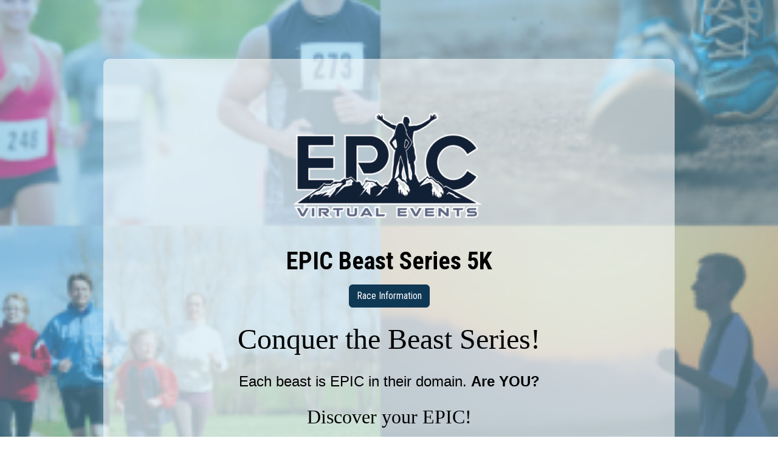

--- FILE ---
content_type: text/html; charset=utf-8
request_url: https://epicvirtualevents.raceentry.com/races-series/epic-beast-series-5k/series
body_size: 5211
content:
<!DOCTYPE html>
<html lang="en">
<head>
	<meta charset="utf-8">
	<meta http-equiv="X-UA-Compatible" content="IE=edge,chrome=1">
	<meta name="viewport" content="width=device-width,  initial-scale=1">
	
	
		<title>EPIC Beast Series 5K Registration Page</title>
		<meta name="description" content="EPIC Beast Series 5K registration page. Sign up today for the EPIC Beast Series 5K. Preparations are going to make for a great race this year. So bring your friends."/>
	<link rel="preconnect" href="https://fonts.gstatic.com" crossorigin>
	<link rel="canonical" href="https://epicvirtualevents.raceentry.com/races-series/epic-beast-series-5k/series">
		<link href="https://cdn.jsdelivr.net/npm/bootstrap@5.3.8/dist/css/bootstrap.min.css" rel="stylesheet">
		<link href="https://fonts.googleapis.com/css2?family=Roboto+Condensed:wght@300;400;700&amp;family=IM+Fell+English:ital@0;1&amp;display=swap" rel="stylesheet">
		<link href="https://epicvirtualevents.raceentry.com/css/site/raceentry--8fdce2a59caad2d89fc15629e5745566.min.css" rel="stylesheet">
		<link href="https://cdnjs.cloudflare.com/ajax/libs/jquery-datetimepicker/2.5.20/jquery.datetimepicker.min.css" rel="stylesheet">
		<link href="https://epicvirtualevents.raceentry.com/css/styles--fd68cab92dda5cba1c8b575589855840.min.css" rel="stylesheet">
		<link href="https://epicvirtualevents.raceentry.com/lib/font-awesome/css/fontawesome--6df34a1e45f3f652b05b5d9760b6c020.min.css" rel="stylesheet">
		<link href="https://epicvirtualevents.raceentry.com/lib/font-awesome/css/solid--414942a81e5955b0bef983eef9d922ca.min.css" rel="stylesheet">
		<link href="https://epicvirtualevents.raceentry.com/lib/font-awesome/css/brands--472d0dd60f5af008a284361916891ad3.min.css" rel="stylesheet">
		<link href="https://epicvirtualevents.raceentry.com/lib/font-awesome/css/regular--be08683fa6b709d374f51eeb5e96759d.min.css" rel="stylesheet">
		<link href="https://epicvirtualevents.raceentry.com/lib/font-awesome/css/v4-font-face--3445d9f0842c3f9ddc31e60a89c94d8e.min.css" rel="stylesheet">
		<link href="https://epicvirtualevents.raceentry.com/lib/font-awesome/css/v4-shims--4c8e7a2bac65c1b586de6722098485a6.min.css" rel="stylesheet">
		<link href="https://epicvirtualevents.raceentry.com/css/events/series--6658504f1433112e1a60715396b9dd2c.min.css" rel="stylesheet">
	<noscript id="deferred-styles">
	</noscript>
		<script src="https://cdnjs.cloudflare.com/ajax/libs/jquery/3.6.4/jquery.min.js"  integrity="sha512-pumBsjNRGGqkPzKHndZMaAG+bir374sORyzM3uulLV14lN5LyykqNk8eEeUlUkB3U0M4FApyaHraT65ihJhDpQ==" crossorigin="anonymous" defer></script>
		<script src="https://cdnjs.cloudflare.com/ajax/libs/jquery-datetimepicker/2.5.20/jquery.datetimepicker.full.min.js"  integrity="sha512-AIOTidJAcHBH2G/oZv9viEGXRqDNmfdPVPYOYKGy3fti0xIplnlgMHUGfuNRzC6FkzIo0iIxgFnr9RikFxK+sw==" crossorigin="anonymous" defer></script>
		<script src="https://cdn.jsdelivr.net/npm/bootstrap@5.3.8/dist/js/bootstrap.bundle.min.js"   defer></script>
		<script src="https://epicvirtualevents.raceentry.com/js/general--70bf96e26bc90b91271236b1850cb1be.min.js"  integrity="sha256-hQ9dk4BSBXDcg83XVqSf1jd3OhA38Yx3D0KM2uE0Yfs=" defer></script>
		<script src="https://cdnjs.cloudflare.com/ajax/libs/moment.js/2.29.4/moment.min.js"   defer></script>
		<script src="https://secure.nmi.com/token/Collect.js" data-tokenization-key="xNzYt2-329sSV-3PrkqT-2z5aE7"  defer></script>
		<script src="https://epicvirtualevents.raceentry.com/js/series/series--064bccd6f50c8f8eb00f9533f899a1c2.min.js"  integrity="sha256-joSO1zvPgIsrCSAeeOrLSsU2kcAqv57dbP0RV3M+7Ho=" defer></script>
		<script src="https://epicvirtualevents.raceentry.com/js/series/shared--925a322672242b0e1ed97c9c7a7f9cc8.min.js"  integrity="sha256-lT/eouqWRpjz8BAV+Lipi965SthHTqZ9uhWYnPLzjmI=" defer></script>
	<style>
		.registration {
			background-color: #f0c99c;

				background-image: url("https://cfimages.raceentry.com/series-background-image/epic-beast-series-5k-series-background-image-243.jpg?v=1616513947");

			-webkit-background-size: cover;
			-moz-background-size: cover;
			-o-background-size: cover;
			background-size: cover;
			background-repeat: no-repeat;
			background-attachment: fixed;
			background-position: center;
			min-height: 100vh;
			position: relative;
			padding-top: 97px;
		}
		.underline {
			color: #000;
			text-decoration: underline;
		}

		.custom {
			margin: 0 auto;
			padding: 30px;
			max-width: 940px;
			border-radius: 10px;
			background-color: rgba(250,250,250, 0.6);
			color: #000;
		}
		.custom h1 {
			color: #000;
		}
		.custom:before {
			content: " ";
			display: table;
		}
		.custom-black-text {
			color: black;
		}
		.share-text-small {
			font-size: 0.85em;
		}
		.share-text-large {
			font-size: 1.7em;
			font-weight: bold;
		}
		.share-text-xlarge {
			font-size: 3em;
			font-weight: bold;
		}
		a
		{
			color: #000;
		}
		h3:not(.popover-header)
		{
			margin: 5px;
		}
	</style>
	
		<style>
			.event-info-div:not(:first-child) {
				border-top: 1px solid #aaa;
			}
	
			.event-info-div {
				margin-bottom: 10px;
			}
		</style>
	<!-- Google Tag Manager -->
<script>(function(w,d,s,l,i){w[l]=w[l]||[];w[l].push({'gtm.start':
new Date().getTime(),event:'gtm.js'});var f=d.getElementsByTagName(s)[0],
j=d.createElement(s),dl=l!='dataLayer'?'&l='+l:'';j.async=true;j.src=
'https://www.googletagmanager.com/gtm.js?id='+i+dl;f.parentNode.insertBefore(j,f);
})(window,document,'script','dataLayer','GTM-TKWQN9V');</script>
<!-- End Google Tag Manager -->
</head>

<body>
	<!-- Google Tag Manager (noscript) -->
<noscript><iframe src="https://www.googletagmanager.com/ns.html?id=GTM-TKWQN9V"
height="0" width="0" style="display:none;visibility:hidden"></iframe></noscript>
<!-- End Google Tag Manager (noscript) -->
	
	
	
	<div class="registration">
		<noscript><div class="noscript">Javascript is disabled!!  This will prevent you from using a majority of Race Entry's rich feature set! Please enable it to continue.</div></noscript>

		<div class="custom">

			<div class="text-center">
				<img style="margin:0 auto;" class="img img-fluid" alt="epic-beast-series-5k-registration-page" src="https://cfimages.raceentry.com/series-logo/epic-beast-series-5k-series-logo-243.png?v=1616513946"/><br/><br/>
				<h1 id="header_event_name">EPIC Beast Series 5K</h1>
			</div>
			<div id="container">
				
				
				
				
				
				
				
				<div class="text-center mb-3">
					<button class="btn btn-primary" data-bs-toggle="modal" data-bs-target="#info_modal">Race Information</button>
				</div>
				
				<div class="text-center">
					<p class="font_7" style="text-align: center;"><span style="font-family: 'arial black', 'avant garde'; font-size: 36pt;"><span class="color_11">Conquer the Beast S</span><span class="color_11">eries!</span></span></p>
				<p class="font_7" style="text-align: center;"><span style="font-family: arial, helvetica, sans-serif; font-size: 18pt;"><span class="color_11">Each beast&nbsp;</span><span class="color_11">is&nbsp;EPIC in their domain.&nbsp;<strong>Are&nbsp;YOU?</strong></span></span></p>
				<p class="font_7" style="text-align: center;"><span class="color_11" style="font-family: 'arial black', 'avant garde'; font-size: 24pt;">Discover your&nbsp;EPIC!</span></p>
				<p class="font_7" style="text-align: center;">&nbsp;</p>
				<p class="font_7" style="text-align: center;"><span style="font-family: arial, helvetica, sans-serif; font-size: 14pt;"><span style="font-family: 'arial black', 'avant garde';"><span style="font-family: arial, helvetica, sans-serif;">order a t-shirt WITH&nbsp;YOUR REGISTRATION&nbsp;</span></span>and get</span></p>
				<p class="font_7" style="text-align: center;"><span style="font-family: 'arial black', 'avant garde'; font-size: 14pt;">25% off the price of the shirt</span></p>
				<p class="font_7" style="text-align: center;"><span style="font-family: arial, helvetica, sans-serif; font-size: 14pt;"><span style="font-family: 'arial black', 'avant garde';"><span style="font-family: arial, helvetica, sans-serif;">with promo code</span> <span style="font-size: 18pt;">SAVE25</span></span></span></p>
				<p class="font_7" style="text-align: center;">&nbsp;</p>
					<h3>Click at least 1 event you want to sign up for</h3>
				</div>
				<br/>
				
				<!-- Use Card to display all the events info -->
				<!-- 
					These event tiles/modals are very similar to those in Event/Series/Style.mustache
					If you change one, verify the other doesn't also need to be changed.
				-->
				<div class="mb-5">
					<div id="tst_series_event_cont" class="row justify-content-center">
							<div class="card m-3 event_card event_card_original_border p-0 border-0" id="event_card_57449" >
								<h1 class="unavailable_text">UNAVAILABLE</h1> 
								<!-- if the event has event_series_img, use it, otherwise, just use default logo image -->
								<div 
									class="card-img-top img_radius img_element" 
									id="57449" 
									data-year="2022" 
									data-url="epic-eagle-5k" 
									data-scale="" 
									data-offset_left="0" 
									data-offset_top="0" 
									style="cursor:pointer; 
										filter: brightness(60%);
				                        backdrop-filter: brightness(60%);
									background-image:url(&quot;https://cfimages.raceentry.com/logo/epic-eagle-5k-registration-logo-57449.png?v=1616430301&quot;); 
									background-position: left 0px top 0px; 
									background-size: 
										auto
									;">
				                </div>
				
								<div class="card-body p-0">
									<div class="text-center">
								    	<button type="button" data-bs-toggle="modal" data-bs-target="#myEventModal_57449"
											class="btn btn-primary btn-sm justify-content-center mt-2" onclick="check_event_status('57449')">
											Details
										</button>
									</div>
								</div>
							</div>
				
							<div class="card m-3 event_card event_card_original_border p-0 border-0" id="event_card_57456" >
								<h1 class="unavailable_text">UNAVAILABLE</h1> 
								<!-- if the event has event_series_img, use it, otherwise, just use default logo image -->
								<div 
									class="card-img-top img_radius img_element" 
									id="57456" 
									data-year="2022" 
									data-url="epic-lion-5k" 
									data-scale="" 
									data-offset_left="0" 
									data-offset_top="0" 
									style="cursor:pointer; 
										filter: brightness(60%);
				                        backdrop-filter: brightness(60%);
									background-image:url(&quot;https://cfimages.raceentry.com/logo/epic-lion-5k-registration-logo-57456.png?v=1616514531&quot;); 
									background-position: left 0px top 0px; 
									background-size: 
										auto
									;">
				                </div>
				
								<div class="card-body p-0">
									<div class="text-center">
								    	<button type="button" data-bs-toggle="modal" data-bs-target="#myEventModal_57456"
											class="btn btn-primary btn-sm justify-content-center mt-2" onclick="check_event_status('57456')">
											Details
										</button>
									</div>
								</div>
							</div>
				
							<div class="card m-3 event_card event_card_original_border p-0 border-0" id="event_card_57457" >
								<h1 class="unavailable_text">UNAVAILABLE</h1> 
								<!-- if the event has event_series_img, use it, otherwise, just use default logo image -->
								<div 
									class="card-img-top img_radius img_element" 
									id="57457" 
									data-year="2022" 
									data-url="epic-shark-5k" 
									data-scale="" 
									data-offset_left="0" 
									data-offset_top="0" 
									style="cursor:pointer; 
										filter: brightness(60%);
				                        backdrop-filter: brightness(60%);
									background-image:url(&quot;https://cfimages.raceentry.com/logo/epic-shark-5k-registration-logo-57457.png?v=1616514619&quot;); 
									background-position: left 0px top 0px; 
									background-size: 
										auto
									;">
				                </div>
				
								<div class="card-body p-0">
									<div class="text-center">
								    	<button type="button" data-bs-toggle="modal" data-bs-target="#myEventModal_57457"
											class="btn btn-primary btn-sm justify-content-center mt-2" onclick="check_event_status('57457')">
											Details
										</button>
									</div>
								</div>
							</div>
				
						<!-- Changed the way we interate to allow for auto testing -->
							<!-- The Modal for clicked event -->
							<div class="modal fade text-dark" id="myEventModal_57449">
								<div class="modal-dialog">
									<div class="modal-content">
										<!-- Modal Header -->
										<div class="modal-header">
											<h3 class="modal-title">EPIC Eagle 5K</h3>
											<button type="button" class="btn-close" data-bs-dismiss="modal"></button>
										</div>
										<!-- Modal body -->
										<div class="modal-body">
												<h4 style="color: red;">UNAVAILABLE</h4>
											<div class="row d-flex justify-content-between px-3 mb-1 align-items-center">
												<p style="font-size: 20px;">
													<strong>Date:</strong>
													Dec 1st, 2022
												</p>
												<!-- only display the "Select" button if event is available -->
											</div>
											<div class="row d-flex justify-content-between px-3 mb-1 mt-3 align-items-center">
												<p style="font-size: 20px;"><strong>Description:</strong> 
				BE EPIC!
				A 5K for all ages.
				Run a 5K Virtual Event every month, or as often as you'd like.
				Receive some cool swag, including a medal, just for signing up.
				Visit our store to purchase EPIC Beast&nbsp;stay-dry t-shirts!
				&...</p>
											</div>
										</div>
				
										<!-- Modal footer -->
										<div class="modal-footer">
											<button type="button" class="btn btn-danger" data-bs-dismiss="modal">Close</button>
										</div>
									</div>
								</div>
							</div>
							<!-- The Modal for clicked event -->
							<div class="modal fade text-dark" id="myEventModal_57456">
								<div class="modal-dialog">
									<div class="modal-content">
										<!-- Modal Header -->
										<div class="modal-header">
											<h3 class="modal-title">EPIC Lion 5k</h3>
											<button type="button" class="btn-close" data-bs-dismiss="modal"></button>
										</div>
										<!-- Modal body -->
										<div class="modal-body">
												<h4 style="color: red;">UNAVAILABLE</h4>
											<div class="row d-flex justify-content-between px-3 mb-1 align-items-center">
												<p style="font-size: 20px;">
													<strong>Date:</strong>
													Dec 1st, 2022
												</p>
												<!-- only display the "Select" button if event is available -->
											</div>
											<div class="row d-flex justify-content-between px-3 mb-1 mt-3 align-items-center">
												<p style="font-size: 20px;"><strong>Description:</strong> 
				BE EPIC!
				A 5K for all ages.
				Run a 5K Virtual Event every month, or as often as you'd like.
				Receive some cool swag, including a medal, just for signing up.
				Visit our store to purchase EPIC Beast&nbsp;stay-dry t-shirts!
				
				...</p>
											</div>
										</div>
				
										<!-- Modal footer -->
										<div class="modal-footer">
											<button type="button" class="btn btn-danger" data-bs-dismiss="modal">Close</button>
										</div>
									</div>
								</div>
							</div>
							<!-- The Modal for clicked event -->
							<div class="modal fade text-dark" id="myEventModal_57457">
								<div class="modal-dialog">
									<div class="modal-content">
										<!-- Modal Header -->
										<div class="modal-header">
											<h3 class="modal-title">EPIC Shark 5K</h3>
											<button type="button" class="btn-close" data-bs-dismiss="modal"></button>
										</div>
										<!-- Modal body -->
										<div class="modal-body">
												<h4 style="color: red;">UNAVAILABLE</h4>
											<div class="row d-flex justify-content-between px-3 mb-1 align-items-center">
												<p style="font-size: 20px;">
													<strong>Date:</strong>
													Dec 1st, 2022
												</p>
												<!-- only display the "Select" button if event is available -->
											</div>
											<div class="row d-flex justify-content-between px-3 mb-1 mt-3 align-items-center">
												<p style="font-size: 20px;"><strong>Description:</strong> 
				BE EPIC!
				A 5K for all ages.
				Run a 5K Virtual Event every month, or as often as you'd like.
				Receive some cool swag, including a medal, just for signing up.
				Visit our store to purchase EPIC Beast&nbsp;stay-dry t-shirts!
				
				...</p>
											</div>
										</div>
				
										<!-- Modal footer -->
										<div class="modal-footer">
											<button type="button" class="btn btn-danger" data-bs-dismiss="modal">Close</button>
										</div>
									</div>
								</div>
							</div>
					</div>
				</div>
				
				<!-- Continue Button (validate data) -->
					<div id="general_error" class="d-none alert alert-danger text-center"></div>
					<div class="mb-3 row">
						<div class="col-sm-12 text-center">
							<button id="continue" type="button" class="btn btn-primary btn-lg" onclick="submit_events()"> Continue </button>
						</div>
					</div>
				
				<input id="nexio_url" type="hidden" value="https://api.nexiopay.com"/>
				<div class="modal fade" id="info_modal" role="dialog" aria-hidden="true">
					<div class="modal-dialog">
						<div class="modal-content">
							<div class="modal-header" style="color: black;">
								<h3>Race Information</h3>
								<button type="button" class="btn-close" data-bs-dismiss="modal" aria-label="Close"></button>
							</div>
							<div class="modal-body" style="color: black;">
									<div class="event-info-div" id="event_info_57449">
										<h4>2022 EPIC Eagle 5K</h4>
										<div class="row align-items-center mb-1">
											<h5 class="col">Location:</h5>
											<span class="col-auto"> , </span>
										</div>
										<div class="row align-items-center mb-3">
												<h5 class="col">Date:</h5>
												<span class="col-auto">Dec 1st, 2022 	 11:00pm</span>
										</div>
										<div>
											<p>
				BE EPIC!
				A 5K for all ages.
				Run a 5K Virtual Event every month, or as often as you'd like.
				Receive some cool swag, including a medal, just for signing up.
				Visit our store to purchase EPIC Beast&nbsp;stay-dry t-shirts!
				&...</p>
										</div>
										<div class="text-end">
											<a href="/epic-eagle-5k/race-information" class="btn btn-primary" target="_blank">More</a>
										</div>
									</div>
									<div class="event-info-div" id="event_info_57456">
										<h4>2022 EPIC Lion 5k</h4>
										<div class="row align-items-center mb-1">
											<h5 class="col">Location:</h5>
											<span class="col-auto"> , </span>
										</div>
										<div class="row align-items-center mb-3">
												<h5 class="col">Date:</h5>
												<span class="col-auto">Dec 1st, 2022 	 11:00pm</span>
										</div>
										<div>
											<p>
				BE EPIC!
				A 5K for all ages.
				Run a 5K Virtual Event every month, or as often as you'd like.
				Receive some cool swag, including a medal, just for signing up.
				Visit our store to purchase EPIC Beast&nbsp;stay-dry t-shirts!
				
				...</p>
										</div>
										<div class="text-end">
											<a href="/epic-lion-5k/race-information" class="btn btn-primary" target="_blank">More</a>
										</div>
									</div>
									<div class="event-info-div" id="event_info_57457">
										<h4>2022 EPIC Shark 5K</h4>
										<div class="row align-items-center mb-1">
											<h5 class="col">Location:</h5>
											<span class="col-auto"> , </span>
										</div>
										<div class="row align-items-center mb-3">
												<h5 class="col">Date:</h5>
												<span class="col-auto">Dec 1st, 2022 	 11:00pm</span>
										</div>
										<div>
											<p>
				BE EPIC!
				A 5K for all ages.
				Run a 5K Virtual Event every month, or as often as you'd like.
				Receive some cool swag, including a medal, just for signing up.
				Visit our store to purchase EPIC Beast&nbsp;stay-dry t-shirts!
				
				...</p>
										</div>
										<div class="text-end">
											<a href="/epic-shark-5k/race-information" class="btn btn-primary" target="_blank">More</a>
										</div>
									</div>
							</div>
							<div class="modal-footer">
								<button class="btn btn-danger" aria-hidden="true" data-bs-dismiss="modal">Close</button>
							</div>
						</div>
					</div>
				</div>
				<div class="modal fade custom-black-text" id="early_access_modal" role="dialog" aria-hidden="true">
					<div class="modal-dialog">
						<div class="modal-content">
							<div class="modal-header">
								<h4 class="modal-title" id="redirect_modal_label">Early Access</h4>
								<button type="button" class="btn-close" aria-hidden="true" data-bs-dismiss="modal"></button>
							</div>
							<div class="modal-body">
								<div class="form-horizontal">
									<div class="row mb-3">
										<div class="col-sm-7"><input id="access_code" name="code" type="text" value="" class="form-control" placeholder="Access Code" onkeyup="if (event.keyCode == 13) validate_access_code();"/></div>
										<div class="col-sm-3"><div class="btn btn-success" onclick="validate_access_code()">Validate</div></div>
									</div>
									<input id="modal_event_id" type="hidden" value=""/>
									<input id="modal_event_url" type="hidden" value=""/>
									<input id="modal_event_year" type="hidden" value=""/>
								</div>
								<div id="early_access_error" class="alert alert-danger d-none"></div>
							</div>
							<div class="modal-footer no_top_border">
								<button type="button" class="btn btn-danger" data-bs-dismiss="modal">Close</button>
							</div>
						</div>
					</div>
				</div>
				<div class="modal fade" id="single_event_registration" role="dialog" aria-labelledby="only_one" aria-hidden="true" style="color:black;">
					<div class="modal-dialog">
						<div class="modal-content">
							<div class="modal-header">
								<h4 class="modal-title" id="only_one">Only this Race?</h4>
								<button type="button" class="btn-close" aria-hidden="true" data-bs-dismiss="modal"></button>
							</div>
							<div class="modal-body">
								<p>Is <strong><u><em>everyone</em></u></strong> in your order only participating in <strong><u><em>this</em></u></strong> race?</p>
								<button class="btn btn-success" onclick="load_single_event()">Yes</button>
								<button class="btn btn-danger" onclick="submit_events(true)">No</button>
							</div>
						</div>
					</div>
				</div>
				<input id="base_url" type="hidden" value="https://epicvirtualevents.raceentry.com/races/"/>
				<input id="hash" type="hidden" value="">
				<input id="reg_identifier" type="hidden" value="">
				<input id="single_event_id" type="hidden">			</div>

			<input id="ajax_url" type="hidden" value="https://epicvirtualevents.raceentry.com/races-series/epic-beast-series-5k/"/>
			<input id="reg-date" type="hidden" value=""/>

			<div class="text-center">
	<br/>
	<a href="https://epicvirtualevents.raceentry.com/" onclick="unbind()"><img id="powered_by_race_entry" alt="Register-For-the-" height="50" src="https://cfimages.raceentry.com/white-label/epicvirtualevents-white-label-EpicVirtualEvents_Logo_WhiteOutline.png?v=1617230955"/></a>
	<script>
		function unbind()
		{
			$( window ).off('beforeunload');
		}
	</script>
</div>
		</div>

		<input id="fp" type="hidden" class="input-field billing_input"/>

	</div>
	<!-- Custom -->
</body>
</html>


--- FILE ---
content_type: text/css
request_url: https://epicvirtualevents.raceentry.com/css/events/series--6658504f1433112e1a60715396b9dd2c.min.css
body_size: 227
content:
.card.event_card_selected_border{border:6px solid #428bca!important}.card-img-top.img_radius{border-top-left-radius:16px;border-top-right-radius:16px}.card-img-top.selected_img_radius{border-top-left-radius:11px;border-top-right-radius:11px}.card-img-top.img_element{height:260px;width:100%;object-fit:cover;background-repeat:no-repeat}.card.event_card{width:220px;height:310px;box-shadow:3px 3px 10px 0 #000;border-radius:16px}.unavailable_text{position:absolute;transform:rotate(45deg);margin-top:50%;font-size:45px;width:290px;color:red!important;z-index:2;left:-25px;text-align:start!important;pointer-events:none}

--- FILE ---
content_type: text/javascript
request_url: https://epicvirtualevents.raceentry.com/js/series/shared--925a322672242b0e1ed97c9c7a7f9cc8.min.js
body_size: 201
content:
function delete_registration(e=null){request={};var a=$("#hash").val();request.oh=a,null==e&&(e=$("#reg_identifier").val()),request.registration_identifier=e;var i=$("#ajax_url").val()+"register/reg_delete";$.post(i,request,(function(e){proceed_to_next_page((e=JSON.parse(e)).page,a)})).done()}function proceed_to_next_page(e,a=null){switch(e){case"checkout":window.location.assign($("#ajax_url").val()+"/checkout?i="+a);break;case"series":window.location.assign($("#ajax_url").val()+"/series?i="+a);break;case"donation":window.location.assign($("#ajax_url").val()+"/charity?i="+a);break;default:window.location.assign($("#ajax_url").val()+"/series")}}

--- FILE ---
content_type: text/javascript
request_url: https://epicvirtualevents.raceentry.com/js/series/series--064bccd6f50c8f8eb00f9533f899a1c2.min.js
body_size: 894
content:
var selected={};function selectEvent(e){$("#event_card_"+e).toggleClass("event_card_selected_border"),$("#"+e).toggleClass("img_radius selected_img_radius"),selected[e]?selected[e]=!1:selected[e]=!0}function check_event_status(e){selected[e]?$("#event_modal_select_btn_"+e).html("Deselect Event"):$("#event_modal_select_btn_"+e).html("Select Event")}function early_access_check(e,a,t){$("#"+e).hasClass("selected_img_radius")||void 0!==$("#"+e).data("ea_code")&&""!=$("#"+e).data("ea_code")?selectEvent(e):($("#modal_event_id").val(e),$("#modal_event_url").val(a),$("#modal_event_year").val(t),$("#early_access_modal").modal("show"))}function validate_access_code(){var e=$("#access_code").val();if(""!==e){$("#early_access_error").addClass("d-none");var a=$("#base_url").val()+$("#modal_event_url").val()+"/"+$("#modal_event_year").val()+"/unopened/validate_early_access";$.post(a,{code:e},(function(a){selectEvent($("#modal_event_id").val()),$("#"+$("#modal_event_id").val()).data("ea_code",e),$("#early_access_modal").modal("hide")})).fail((function(e){$("#early_access_error").html("Error validating code").removeClass("d-none")}))}else $("#early_access_error").html("Access Code required").removeClass("d-none")}function submit_events(e){$("#general_error").addClass("d-none");var a={events:[]};for(var t in selected)selected[t]&&a.events.push(t);if(a.oh=$("#hash").val(),0==a.events.length)return $("#general_error").text("Please select at least one event."),void $("#general_error").removeClass("d-none");if(!e&&!a.oh&&1==a.events.length)return $("#single_event_registration").modal("show"),void $("#single_event_id").val(a.events[0]);a.identifier=$("#reg_identifier").val(),$("#continue").prop("disabled",!0),$("#continue").text("Submitting...");var n=$("#ajax_url").val()+"series/continue";$.post(n,a,(function(e){var t=(e=JSON.parse(e)).hash,n=e.identifier;window.location.assign($("#ajax_url").val()+"/register?i="+t+"&id="+n+"&events="+a.events.join())})).fail((function(e){$("#continue").prop("disabled",!1),$("#continue").text("Continue"),400===e.status?($("#general_error").text(e.responseText),$("#general_error").removeClass("d-none")):($("#general_error").text("There was an error submitting the selected events.  Please try again later."),$("#general_error").removeClass("d-none"))})),$(this).scrollTop(0)}function load_single_event(){var e=$("#single_event_id").val(),a=$("#"+e),t="";a.data("ea_code")&&(t="?ea="+a.data("ea_code")),$("#single_event_registration").modal("hide"),window.location=$("#base_url").val()+a.data("url")+"/"+a.data("year")+"/register"+t}$((function(){$(".event_card_original_border").each((function(){void 0!==$(this).data("selected")&&selectEvent($(this).data("selected"))}))})),$("#early_access_modal").on("shown.bs.modal",(function(e){$("#access_code").focus()}));